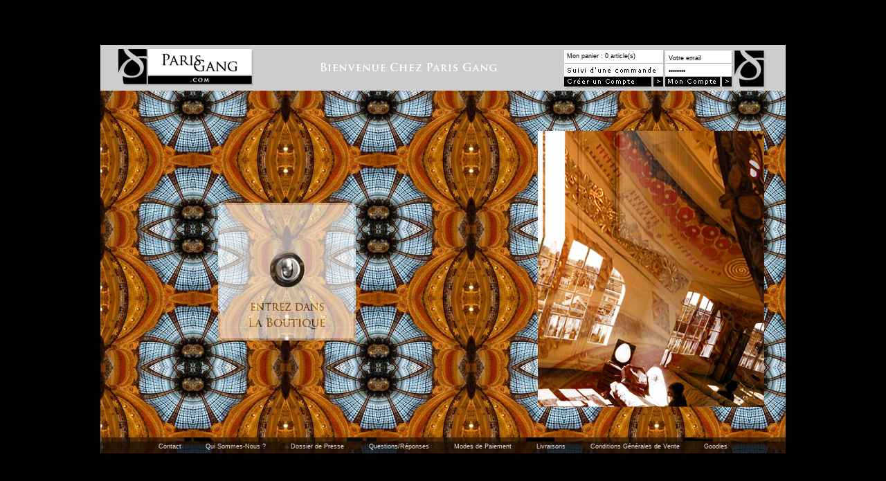

--- FILE ---
content_type: text/html
request_url: https://parisgang.com/index.php?PHPSESSID=4c4a18feca762fc9a25855ffeb419fcc
body_size: 2099
content:
<html>
<head>
<meta http-equiv="Content-Type" content="text/html; charset=iso-8859-1">
<title>Interrupteurs, prises & Wall Pepper</title>
<meta name="description" content="D'une élégance intemporelle, les accessoires de décoration intérieure Paris Gang sont raffinés, distingués, entre luxe et sobriété, tradition de matériaux nobles et modernité des transparences." />
<meta name="keywords" content="Forbes & Lomax, Paris Gang, Interrupteur,Interrupteurs,interupteur,interupteurs, interrutpeur,prise,prises,décoration, design, luxe,architecture intérieure, sur mesure, papier peint, finition, élégance, intemporelle, Vintage, années 30, accessoires, décoration, raffiné, distingué, luxe, sobriété, tradition, matériaux nobles modernité, transparence, créatif, atmosphère, intérieur, architecture, décorateur, mur, électricité, rénovation, construction" />
<meta name="Author-Corporate" content="www.parisgang.com">
<meta name="Author Publish" content="www.kartel.fr">
<link rel="shortcut icon" href="http://www.parisgang.com/favicon.ico" type="image/x-icon"/>
<link rel="icon" href="http://www.parisgang.com/favicon.ico" type="image/x-icon"/>
<link href="parisgang.css" rel="stylesheet" type="text/css">
<link href="style.css" rel="stylesheet" type="text/css">
<script language="javascript" src="interrupteur_prise_electrique.js"></script>
</head>
<body onLoad="MM_preloadImages('boutique_paris_gang/paris-gang_on.gif')">
	<script language="JavaScript" type="text/JavaScript">
<!--
function MM_openBrWindow(theURL,winName,features) { //v2.0
  window.open(theURL,winName,features);
}
//-->
</script>
<table width="100%" height="100%"  border="0" cellpadding="0" cellspacing="0">
  <tr>
    <td align="center" valign="middle"><table width="990" border="0" cellspacing="0" cellpadding="0">
      <tr>
        <td class="bandeau_haut"><table width="990" height="66" border="0" cellpadding="0" cellspacing="0">
  <tr align="left" valign="top">
    <td width="26"><img src="boutique_paris_gang/p.gif" width="26" height="1"></td>
    <td width="195" valign="middle"><a href="index.php" onMouseOver="MM_swapImage('parisganglogo','','boutique_paris_gang/paris-gang_on.gif',1)" onMouseOut="MM_swapImgRestore()"><img src="boutique_paris_gang/paris-gang.gif" name="parisganglogo" width="195" height="53" border="0" id="parisganglogo"></a></td>
    <td width="449" align="center" valign="middle"><img src="fr_boutique/bienvenue_chez_parisgang.gif" width="257" height="15"></td>
    <td width="146" valign="bottom"><table border="0" cellspacing="0" cellpadding="0" width="146">
        <tr>


          <td><table border="0" cellspacing="0" cellpadding="0">
            <tr>
              <td class="monpanier"><a href="fr_interrupteur_prise_electrique/panier_resume.php" class="panier">Mon panier : 0 article(s)</a></td>
            </tr>
            <tr>
              <td><img src="boutique_paris_gang/panier_bas.gif" width="143" height="2"></td>
            </tr>
          </table></td>
          <td><img src="boutique_paris_gang/panier_bord.gif" width="3" height="19"></td>
        </tr>
        <tr>
          <td colspan="2"><A HREF="fr_interrupteur_prise_electrique/compte_client_commande.php"><img src="fr_boutique/suivis_de_commande_off.gif" width="146" height="19" border="0"></A></td>
          </tr>
        <tr>
          <td colspan="2"><a href="fr_interrupteur_prise_electrique/compte_client.php"><img src="fr_boutique/creer_un_compte.gif" width="146" height="20" border="0" title="Créez votre compte PARIS GANG"></a></td>
          </tr>
    </table></td>
    <td width="100" valign="bottom"><table border="0" cellspacing="0" cellpadding="0"><form name="haut" method="POST" action="fr_interrupteur_prise_electrique/compte_client.php"><INPUT TYPE="hidden" name="PGACTION" value="IDENTIFICATIONCLIENT">
        <tr>
          <td class="input_haut"><input name="email" type="text" class="compte" value="Votre email" onfocus="this.value='';"></td>
        </tr>
        <tr>
          <td class="input_haut"><input name="password" type="password" class="compte" value="Password" onfocus="this.value='';"></td>
        </tr>
        <tr>
          <td><a href="javascript:identificationBandeauHaut();"><img src="fr_boutique/mon_compte.gif" width="100" height="20" border="0" title="Accédez à votre Compte PARIS GANG"></a></td>
        </tr></form>
    </table></td>





    <td valign="bottom"><img src="boutique_paris_gang/et.gif" width="45" height="58"></td>
  </tr>
</table>

</td>
      </tr>
      <tr>
        <td class="fondhome6"><table width="959" border="0" cellpadding="0" cellspacing="0">
          <tr>
            <td align="left" valign="top"><img src="boutique_paris_gang/p.gif" width="15" height="15"></td>
            <td align="left" class="visuel"><img src="boutique_paris_gang/p.gif" width="8" height="15"></td>
          </tr>
          <tr>
            <td align="left" valign="top" class="acces_boutique"><a href="fr_interrupteur_prise_electrique/index.php"><img src="fr_boutique/acces_a_la_boutique6.jpg" width="199" height="199" border="0"></a></td>
            <td align="left" class="visuel"><img src="boutique_paris_gang/accueil_home6.jpg" width="327" height="399"></td>
          </tr>
        </table></td>
      </tr>
      <!--<tr>
        <td><img src="fr_boutique/home_bas6.jpg" width="990" height="82" border="0" usemap="#Map"></td>
      </tr>-->
      <tr>
        <td class="menubas6"><a href="#" class="menubas1" onClick="MM_openBrWindow('fr_interrupteur_prise_electrique/contact.php','livraison','scrollbars=yes,resizable=no,width=548,height=500')">Contact</a> 
<a href="#" class="menubas" onClick="MM_openBrWindow('fr_interrupteur_prise_electrique/qui_sommes_nous.php','livraison','scrollbars=yes,resizable=no,width=548,height=500')">Qui Sommes-Nous ?</a> 
<a href="#"  class="menubas" onClick="MM_openBrWindow('fr_interrupteur_prise_electrique/dossier_de_presse.php','livraison','scrollbars=yes,resizable=no,width=548,height=500')">Dossier de Presse</a> 
<a href="#"  class="menubas" onClick="MM_openBrWindow('fr_interrupteur_prise_electrique/questions_reponses.php','livraison','scrollbars=yes,resizable=no,width=548,height=500')">Questions/R&eacute;ponses</a> 
<a href="#"  class="menubas" onClick="MM_openBrWindow('fr_interrupteur_prise_electrique/mode_de_paiement.php','livraison','scrollbars=yes,resizable=no,width=548,height=500')">Modes de Paiement</a> 
<a href="#"  class="menubas" onClick="MM_openBrWindow('fr_interrupteur_prise_electrique/livraison.php','livraison','scrollbars=yes,resizable=no,width=548,height=500')">Livraisons</a> 
<a href="CONDITIONS-GENERALES-de-VENTE-PARISGANG.pdf"  class="menubas" target="_blank">Conditions G&eacute;n&eacute;rales de Vente</a> 
<a href="#"  class="menubas2" onClick="MM_openBrWindow('fr_interrupteur_prise_electrique/goodies.php','livraison','scrollbars=yes,resizable=no,width=548,height=500')">Goodies</a>
</td>
      </tr>
    </table></td>
  </tr>
</table><!--
<map name="Map">
<area shape="rect" coords="72,33,210,80" href="#" onClick="MM_openBrWindow('fr_interrupteur_prise_electrique/bloc_note_design.php','blocnotedesign','scrollbars=yes,width=700,height=600')">
<area shape="rect" coords="323,34,433,80" href="#" onClick="MM_openBrWindow('revue_de_presse/revue_de_presse.html','revue_de_presse','scrollbars=yes,width=705,height=500')">
<area shape="rect" coords="553,34,732,80" href="#" onClick="MM_openBrWindow('fr_interrupteur_prise_electrique/lettre_actu.php','lettreactu','width=700,height=500')">
<area shape="rect" coords="840,32,886,81" href="#" onClick="MM_openBrWindow('liens/liens.html','lettreactu','scrollbars=yes,width=680,height=500')">
</map>
-->
</body>
</html>

--- FILE ---
content_type: text/css
request_url: https://parisgang.com/parisgang.css
body_size: 319
content:
td.fondhome1{
	background-image: url(boutique_paris_gang/fd.home1.jpg);
	height:501px;
}
td.fondhome2{
	background-image: url(boutique_paris_gang/fd.home2.jpg);
	height:501px;
}
td.fondhome3{
	background-image: url(boutique_paris_gang/fd.home3.jpg);
	height:501px;
}
td.fondhome4{
	background-image: url(boutique_paris_gang/fd.home4.jpg);
	height:501px;
}
td.fondhome5{
	background-image: url(boutique_paris_gang/fd.home5.jpg);
	height:501px;
}
td.fondhome6{
	background-image: url(boutique_paris_gang/fd.home6.jpg);
	height:501px;
}
td.fondhome7{
	background-image: url(boutique_paris_gang/fd.home7.jpg);
	height:501px;
}
td.menubas1{
	background-image:url(boutique_paris_gang/file.bas1.jpg);
	text-align:center;
	vertical-align:top;
	padding-top:2px;
	padding-bottom:0px;
	height:23px;
}
td.menubas2{
	background-image:url(boutique_paris_gang/file.bas2.jpg);
	text-align:center;
	vertical-align:top;
	padding-top:2px;
	padding-bottom:0px;
	height:23px;
}
td.menubas3{
	background-image:url(boutique_paris_gang/file.bas3.jpg);
	text-align:center;
	vertical-align:top;
	padding-top:2px;
	padding-bottom:0px;
	height:23px;
}
td.menubas4{
	background-image:url(boutique_paris_gang/file.bas4.jpg);
	text-align:center;
	vertical-align:top;
	padding-top:2px;
	padding-bottom:0px;
	height:23px;
}
td.menubas5{
	background-image:url(boutique_paris_gang/file.bas5.jpg);
	text-align:center;
	vertical-align:top;
	padding-top:2px;
	padding-bottom:0px;
	height:23px;
}
td.menubas6{
	background-image:url(boutique_paris_gang/file.bas6.jpg);
	text-align:center;
	vertical-align:top;
	padding-top:2px;
	padding-bottom:0px;
	height:23px;
}
td.menubas7{
	background-image:url(boutique_paris_gang/file.bas7.jpg);
	text-align:center;
	vertical-align:top;
	padding-top:2px;
	padding-bottom:0px;
	height:23px;
}
a.menubas{
	font-family:Verdana, Arial, Helvetica, sans-serif;
	font-size:9px;
	color:#E5E5E5;
	text-decoration:none;
	padding-left:16px;
	padding-right:16px;
}
a.menubas1{
	font-family:Verdana, Arial, Helvetica, sans-serif;
	font-size:9px;
	color:#E5E5E5;
	text-decoration:none;
	padding-left:5px;
	padding-right:15px;
}
a.menubas2{
	font-family:Verdana, Arial, Helvetica, sans-serif;
	font-size:9px;
	color:#E5E5E5;
	text-decoration:none;
	padding-right:5px;
	padding-left:15px;
}
td.acces_boutique{
	width:600px;
	padding-left:170px;
	padding-top:104px;
}
td.visuel{
	width:327px;

}


--- FILE ---
content_type: text/css
request_url: https://parisgang.com/style.css
body_size: 458
content:
body {
	background-color: #000000;
	margin: 0px;
	padding: 0px;
}
form {
	display:inline;
}
td.bandeau_haut{
	background-color:#CDCDCD;
	height:66px;
}
td.input_haut{
	background-image:url(boutique_paris_gang/fd_champ.gif);
	background-repeat:no-repeat;
	padding: 0px;
	height:19px;
}
td.bandenoir{
	padding: 0px;
	margin: 0px;
	height:10px;
	font-family:Verdana, Arial, Helvetica, sans-serif;
	font-size:10px;
}
input.compte{
	width:96px;
	height:17px;
	font-family:Verdana, Arial, Helvetica, sans-serif;
	font-size:9px;
	background-color:#FFFFFF;
	border:none;
	color:#000000;
	margin: 0px;
	padding: 0px;
	padding-left:5px;
	padding-top:2px;
}
.monpanier{
	font-family:Verdana, Arial, Helvetica, sans-serif;
	font-size:9px;
	color:#000;
	text-decoration:none;
	height:18px;
	background-color:#FFFFFF;
	padding-left: 4px;
}

.texte_papier_peint{
	font-family:Verdana, Arial, Helvetica, sans-serif;
	font-size:10px;
	color:#FFFFFF;
	text-decoration:none;
	font-weight: bold;
	}

a.panier{
	font-family:Verdana, Arial, Helvetica, sans-serif;
	font-size:9px;
	color:#000;
	text-decoration:none;
}
a.panier:hover{
	font-family:Verdana, Arial, Helvetica, sans-serif;
	font-size:9px;
	color:#000;
	text-decoration:underline;
}

/***************/
.demande{
	padding:10px;
}
.demande_text{
	font-family:Verdana, Arial, Helvetica, sans-serif;
	font-size:10px;
	color:#000000;
}
input.demande_1{
	border:none;
	background-color:#FFFFFF;
	color: #000000;
	width:100;
	height:18;
	font-family: Arial, Helvetica, sans-serif;
	font-size: 10px;
}
input.demande_2{
	border:none;
	background-color:#FFFFFF;
	color: #000000;
	width:20;
	height:18;
	font-family: Arial, Helvetica, sans-serif;
	font-size: 10px;
}
.espace_bord{
	padding-left:5px;
	padding-right:5px;
	padding-top:5px;
	padding-bottom:5px;
}
.bord_left{

	border-left:1px solid #FFFFFF;
}
.bord_right{

	border-right:1px solid #FFFFFF;
}
.bord_top{
	
	border-top:1px solid #FFFFFF;
}
.bord_bottom{
	
	border-bottom:1px solid #FFFFFF;
}

.error{
	color:#CC0033;
	font-family:Verdana, Arial, Helvetica, sans-serif;
	font-size:10px;
}

--- FILE ---
content_type: application/javascript
request_url: https://parisgang.com/interrupteur_prise_electrique.js
body_size: 2089
content:
function lib_bwcheck(){ //Browsercheck (needed)
	this.ver=navigator.appVersion
	this.agent=navigator.userAgent
	this.dom=document.getElementById?1:0
	this.opera5=this.agent.indexOf("Opera 5")>-1
	this.ie5=(this.ver.indexOf("MSIE 5")>-1 && this.dom && !this.opera5)?1:0; 
	this.ie6=(this.ver.indexOf("MSIE 6")>-1 && this.dom && !this.opera5)?1:0;
	this.ie4=(document.all && !this.dom && !this.opera5)?1:0;
	this.ie=this.ie4||this.ie5||this.ie6
	this.mac=this.agent.indexOf("Mac")>-1
	this.ns6=(this.dom && parseInt(this.ver) >= 5) ?1:0; 
	this.ns4=(document.layers && !this.dom)?1:0;
	this.bw=(this.ie6 || this.ie5 || this.ie4 || this.ns4 || this.ns6 || this.opera5)
	return this
}
var bw=new lib_bwcheck()

function MM_preloadImages() { //v3.0
  var d=document; if(d.images){ if(!d.MM_p) d.MM_p=new Array();
    var i,j=d.MM_p.length,a=MM_preloadImages.arguments; for(i=0; i<a.length; i++)
    if (a[i].indexOf("#")!=0){ d.MM_p[j]=new Image; d.MM_p[j++].src=a[i];}}
}

function MM_swapImgRestore() { //v3.0
  var i,x,a=document.MM_sr; for(i=0;a&&i<a.length&&(x=a[i])&&x.oSrc;i++) x.src=x.oSrc;
}

function MM_findObj(n, d) { //v4.01
  var p,i,x;  if(!d) d=document; if((p=n.indexOf("?"))>0&&parent.frames.length) {
    d=parent.frames[n.substring(p+1)].document; n=n.substring(0,p);}
  if(!(x=d[n])&&d.all) x=d.all[n]; for (i=0;!x&&i<d.forms.length;i++) x=d.forms[i][n];
  for(i=0;!x&&d.layers&&i<d.layers.length;i++) x=MM_findObj(n,d.layers[i].document);
  if(!x && d.getElementById) x=d.getElementById(n); return x;
}

function MM_swapImage() { //v3.0
  var i,j=0,x,a=MM_swapImage.arguments; document.MM_sr=new Array; for(i=0;i<(a.length-2);i+=3)
   if ((x=MM_findObj(a[i]))!=null){document.MM_sr[j++]=x; if(!x.oSrc) x.oSrc=x.src; x.src=a[i+2];}
}
function MM_openBrWindow(theURL,winName,features) { //v2.0
  window.open(theURL,winName,features);
}
function open_bon_commande() {
	MM_openBrWindow('bon_de_commande.php','bondecommande','scrollbars=yes,width=600,height=500');
}
function forget_password() { 
	MM_openBrWindow('mot_de_passe_oublier.php','forgetpassord','scrollbars=yes,width=360,height=180');
}

function showproduit(codeprd,prix){
	document.DATA.idProduitToAdd.value = codeprd;
	MM_swapImage('produit','','../interrupteurs_140x140/'+codeprd+'.jpg',1);
	MM_swapImage('addpanier','','../fr_boutique/cliquer_pour_ajouter_au_panier.gif',1);
	PG_Write_Prix(prix);
}

function PG_Write_Prix(prix){
	document.getElementById("prixproduit").innerHTML = prix+" &euro;";
	/*
	p = MM_findObj("prixproduit");
	alert(p)
	p.wref=bw.dom||bw.ie4?p.evnt:bw.ns4?p.css.document:0;		
	if (bw.ns4){p.wref.write(prix);p.wref.close()}
	else p.wref.innerHTML = prix
	*/
}

function addProduitToPanier(){
	if(document.DATA.idProduitToAdd.value!=""){
		document.DATA.submit();
	}	
}

function recalculerPanier(){
	document.DATA.PGACTION.value = "RECALCULERPANIER" ;
	document.DATA.submit();
}

function validerPanier(){
	document.DATA.PGACTION.value = "VALIDERPANIER" ;
	document.DATA.submit();
}



function nouveauClient(){
	document.DATA.PGACTION.value = "NOUVEAUCLIENT" ;
	document.DATA.submit();
}

function accesPaiement(){
	document.DATA.PGACTION.value = "ETAPE4" ;
	document.DATA.submit();
}

function vadidLivraison(){
	obj = document.DATA.cgv;
	for(i=0;i<=obj.length;i++){
		if(obj[i].checked){
			if(obj[i].value=="oui"){
				document.DATA.PGACTION.value = "VALIDPAIEMENT" ;
				document.DATA.submit();	
			}else{
				 var haut=(screen.height-370)/2;
				var gauche=(screen.width-220)/2;
				MM_openBrWindow('choix_cgv.php','choix_cgv','top='+haut+',left='+gauche+',width=370,height=220');				
			}
			break;
		}
	}	
}

function avecOuSansTransport(){
	document.DATA.PGACTION.value = "CHANGETRANSPORT";
	if(document.DATA.islivraison.checked){
		document.DATA.PGTRANSPORT.value = "0" ;
	}else{
		document.DATA.PGTRANSPORT.value = "1" ;
	}
	document.DATA.submit();
}

function compteEditCoordonnes(){
 	document.DATA.PGACTION.value = "EDIT_FORM";
    document.DATA.submit();
}
function compteModifyCoordonnes(){
 	document.DATA.PGACTION.value = "MODIFY";
    document.DATA.submit();
}

function ModifierAdresseFacturation(){
	document.DATA.isAdrFac.value = "2";
	document.DATA.submit();
}
function ModifierAdresseLivraison(){
	document.DATA.isAdrLiv.value = "2";
	document.DATA.submit();
}

function valideChoixPaiment(){
	cb = document.DATA.choixpaiment[0].checked;

	if(cb){
		document.PaymentRequest.submit();
	}else{
		document.DATA.action = "panier_paiement_valide.php";
		document.DATA.submit();	
	}
}

function relopagepaiment(obj){
	document.DATA.PGACTION.value="CHANGEMODEPAIEMENT";
	document.DATA.typePaiement.value=obj.value;
	document.DATA.submit();
}

function identificationClient(){
	email = document.DATA.email.value;
	pass = document.DATA.password.value;
	if(echeck(email) && pass!="" ){
		document.DATA.PGACTION.value = "IDENTIFICATIONCLIENT" ;
		document.DATA.submit();
	}else{
		alertIdentification(email,pass)
	}
}

function identificationBandeauHaut(){
	email = document.haut.email.value;
	pass = document.haut.password.value;

	if( email=="Votre email"){
		document.haut.submit();
	}else if( echeck(email) && pass!=""){
		document.haut.submit();
	}else{
		alertIdentification(email,pass)
	}
	
}


function alertIdentification(email,pass){
	msg1 = "";
	msg2 = "";
	if(!echeck(email)){
		msg1 = "Merci de saisir votre adresse e-mail complète.\n Exemple : contact@parisgang.com";
	}
	
	if(pass==""){
		msg2 = "\nMerci de saisir un mot de passe";	
	}
	alert(msg1 + msg2)	
}

function echeck(str) {

	var at="@"
	var dot="."
	var lat=str.indexOf(at)
	var lstr=str.length
	var ldot=str.indexOf(dot)
	if (str.indexOf(at)==-1){
		//alert("Invalid E-mail ID")
		return false
	}
	if (str.indexOf(at)==-1 || str.indexOf(at)==0 || str.indexOf(at)==lstr){
		//alert("Invalid E-mail ID")
		return false
	}
	if (str.indexOf(dot)==-1 || str.indexOf(dot)==0 || str.indexOf(dot)==lstr){
		//alert("Invalid E-mail ID")
		return false
	}
	if (str.indexOf(at,(lat+1))!=-1){
		//alert("Invalid E-mail ID")
		return false
	}
	if (str.substring(lat-1,lat)==dot || str.substring(lat+1,lat+2)==dot){
		//alert("Invalid E-mail ID")
		return false
	}
	if (str.indexOf(dot,(lat+2))==-1){
		//alert("Invalid E-mail ID")
		return false
	}
	if (str.indexOf(" ")!=-1){
		//alert("Invalid E-mail ID")
		return false
	}
	return true					
}